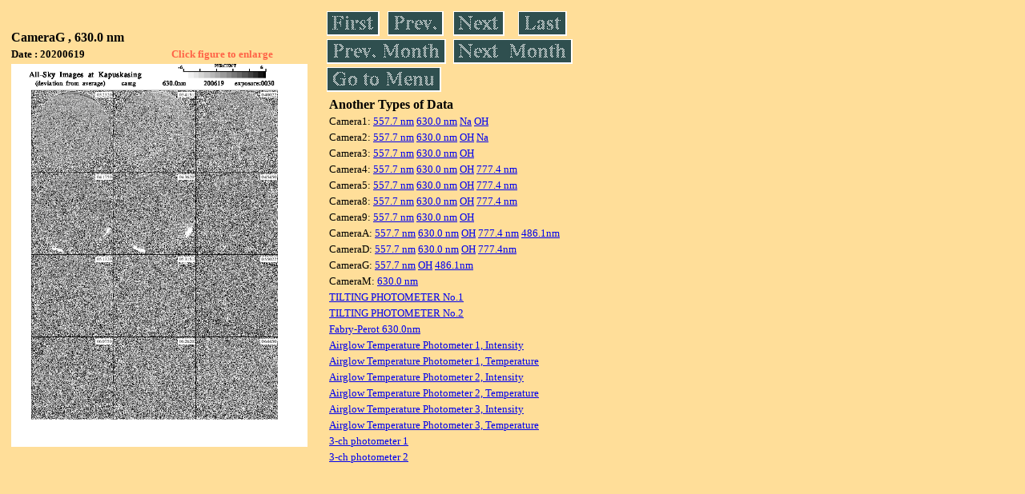

--- FILE ---
content_type: text/html
request_url: https://stdb2.isee.nagoya-u.ac.jp/omti/data/daily/camg/2020/CG2_200619.html
body_size: 6531
content:
<HTML><HEAD><TITLE>CG2_200619</TITLE></HEAD>
<BODY BGCOLOR="#FFDE99">
<TABLE WIDTH=720>
<TR>

<TD WIDTH=370>
<TABLE WIDTH=370>
<TR><TH COLSPAN="2" ALIGN="LEFT"><B><FONT SIZE=3>CameraG , 630.0 nm</FONT></B></TH></TR>
<TR>
<TH ALIGN="LEFT"><FONT SIZE=2>Date : 20200619 </FONT></TH>
<TH><FONT SIZE=2 COLOR="#FF6347"> Click figure to enlarge</FONT></TH>
</TR>
<TR><TH COLSPAN="2" ALIGN="LEFT">
<A HREF="../../../html/camg/2020/CG2_200619.html" TARGET="TOP"><IMG SRC="../../../gif/camg/2020/CG2_200619.gif" WIDTH=370></A></TH></TR>
</TABLE>
</TD>

<TD WIDTH=300 VALIGN=LEFT,TOP>
<TABLE WIDTH="100%">
<TR>
<TD ALIGN="LEFT"><A HREF="CG2_200609.html"><IMG SRC="../../../images/first.gif" ALT="First"BORDER="0"></A></TD>
<TD ALIGN="LEFT"><A HREF="CG2_200618.html"><IMG SRC="../../../images/prev.gif" ALT="Previous"BORDER="0"></A></TD>
<TD ALIGN="LEFT"><A HREF="CG2_200620.html"><IMG SRC="../../../images/next.gif" ALT="Next"BORDER="0"></A></TD>
<TD ALIGN="LEFT"><A HREF="CG2_200630.html"><IMG SRC="../../../images/last.gif" ALT="Last"BORDER="0"></A></TD>
</TR>
<TR>
<TH COLSPAN="2" ALIGN="LEFT">
<A HREF="CG2_200524.html"><IMG SRC="../../../images/pmonth.gif" ALT="Previous Month"BORDER="0"></A>
</TH>
<TH COLSPAN="2" ALIGN="LEFT">
<A HREF="CG2_200701.html"><IMG SRC="../../../images/nmonth.gif" ALT="Next Month"BORDER="0"></A>
</TH>
</TR>
<TR><TH COLSPAN="4" ALIGN="LEFT">
<A HREF="../../../data.html"><IMG SRC="../../../images/menu.gif" BORDER="0"></A>
</TH>
</TR><TR>
<TH COLSPAN="4" ALIGN="LEFT">
<TABLE>
<TR><TD>
<B><FONT SIZE=3>Another Types of Data</FONT></B>
</TD></TR><TR><TD> <FONT SIZE=2> Camera1: 
<A HREF="../../cam1/2020/C11_200619.html"target="_blank">
  557.7 nm</A>
<A HREF="../../cam1/2020/C12_200619.html"target="_blank">
  630.0 nm</A>
<A HREF="../../cam1/2020/C14_200619.html"target="_blank">
  Na</A>
<A HREF="../../cam1/2020/C13_200619.html"target="_blank">
  OH</A>
</FONT></TD></TR>
<TR><TD> <FONT SIZE=2> Camera2: 
<A HREF="../../cam2/2020/C21_200619.html"target="_blank">
  557.7 nm</A>
<A HREF="../../cam2/2020/C22_200619.html"target="_blank">
  630.0 nm</A>
<A HREF="../../cam2/2020/C23_200619.html"target="_blank">
  OH</A>
<A HREF="../../cam2/2020/C24_200619.html"target="_blank">
  Na</A>
</FONT></TD></TR>
<TR><TD> <FONT SIZE=2> Camera3: 
<A HREF="../../cam3/2020/C31_200619.html"target="_blank">
  557.7 nm</A>
<A HREF="../../cam3/2020/C32_200619.html"target="_blank">
  630.0 nm</A>
<A HREF="../../cam3/2020/C33_200619.html"target="_blank">
  OH</A>
</FONT></TD></TR>
<TR><TD> <FONT SIZE=2> Camera4: 
<A HREF="../../cam4/2020/C41_200619.html"target="_blank">
  557.7 nm</A>
<A HREF="../../cam4/2020/C42_200619.html"target="_blank">
  630.0 nm</A>
<A HREF="../../cam4/2020/C43_200619.html"target="_blank">
  OH</A>
<A HREF="../../cam4/2020/C44_200619.html"target="_blank">
  777.4 nm</A>
</FONT></TD></TR>
<TR><TD> <FONT SIZE=2> Camera5: 
<A HREF="../../cam5/2020/C51_200619.html"target="_blank">
  557.7 nm</A>
<A HREF="../../cam5/2020/C52_200619.html"target="_blank">
  630.0 nm</A>
<A HREF="../../cam5/2020/C53_200619.html"target="_blank">
  OH</A>
<A HREF="../../cam5/2020/C54_200619.html"target="_blank">
  777.4 nm</A>
</FONT></TD></TR>
<TR><TD> <FONT SIZE=2> Camera8: 
<A HREF="../../cam8/2020/C81_200619.html"target="_blank">
  557.7 nm</A>
<A HREF="../../cam8/2020/C82_200619.html"target="_blank">
  630.0 nm</A>
<A HREF="../../cam8/2020/C83_200619.html"target="_blank">
  OH</A>
<A HREF="../../cam8/2020/C84_200619.html"target="_blank">
  777.4 nm</A>
</FONT></TD></TR>
<TR><TD> <FONT SIZE=2> Camera9: 
<A HREF="../../cam9/2020/C91_200619.html"target="_blank">
  557.7 nm</A>
<A HREF="../../cam9/2020/C92_200619.html"target="_blank">
  630.0 nm</A>
<A HREF="../../cam9/2020/C93_200619.html"target="_blank">
  OH</A>
</FONT></TD></TR>
<TR><TD> <FONT SIZE=2> CameraA: 
<A HREF="../../cama/2020/CA1_200619.html"target="_blank">
  557.7 nm</A>
<A HREF="../../cama/2020/CA2_200619.html"target="_blank">
  630.0 nm</A>
<A HREF="../../cama/2020/CA3_200619.html"target="_blank">
  OH</A>
<A HREF="../../cama/2020/CA4_200619.html"target="_blank">
  777.4 nm</A>
<A HREF="../../cama/2020/CA6_200619.html"target="_blank">
  486.1nm</A>
</FONT></TD></TR>
<TR><TD> <FONT SIZE=2> CameraD: 
<A HREF="../../camd/2020/CD1_200619.html"target="_blank">
  557.7 nm</A>
<A HREF="../../camd/2020/CD2_200619.html"target="_blank">
  630.0 nm</A>
<A HREF="../../camd/2020/CD3_200619.html"target="_blank">
  OH</A>
<A HREF="../../camd/2020/CD4_200619.html"target="_blank">
  777.4nm</A>
</FONT></TD></TR>
<TR><TD> <FONT SIZE=2> CameraG: 
<A HREF="../../camg/2020/CG1_200619.html"target="_blank">
  557.7 nm</A>
<A HREF="../../camg/2020/CG3_200619.html"target="_blank">
  OH</A>
<A HREF="../../camg/2020/CG4_200619.html"target="_blank">
  486.1nm</A>
</FONT></TD></TR>
<TR><TD> <FONT SIZE=2> CameraM: 
<A HREF="../../camm/2020/CM2_200619.html"target="_blank">
  630.0 nm</A>
</FONT></TD></TR>
<TR><TD>
<A HREF="../../tilt1/2020/200619_tilt1.html" target="_blank">
<FONT SIZE=2> TILTING PHOTOMETER No.1</FONT></A>
</TD></TR>
<TR><TD>
<A HREF="../../tilt2/2020/200619_tilt2.html" target="_blank">
<FONT SIZE=2> TILTING PHOTOMETER No.2</FONT></A>
</TD></TR>
<TR><TD>
<A HREF="../../fpi/2020/FPX_200619_wind.html" target="_blank">
<FONT SIZE=2> Fabry-Perot 630.0nm</FONT></A>
</TD></TR>
<TR><TD>
<A HREF="../../atp1/2020/S1_200619_int.html" target="_blank">
<FONT SIZE=2> Airglow Temperature Photometer 1, Intensity</FONT></A>
</TD></TR>
<TR><TD>
<A HREF="../../atp1/2020/S1_200619_temp.html" target="_blank">
<FONT SIZE=2> Airglow Temperature Photometer 1, Temperature</FONT></A>
</TD></TR>
<TR><TD>
<A HREF="../../atp2/2020/S2_200619_int.html" target="_blank">
<FONT SIZE=2> Airglow Temperature Photometer 2, Intensity</FONT></A>
</TD></TR>
<TR><TD>
<A HREF="../../atp2/2020/S2_200619_temp.html" target="_blank">
<FONT SIZE=2> Airglow Temperature Photometer 2, Temperature</FONT></A>
</TD></TR>
<TR><TD>
<A HREF="../../atp3/2020/S3_200619_int.html" target="_blank">
<FONT SIZE=2> Airglow Temperature Photometer 3, Intensity</FONT></A>
</TD></TR>
<TR><TD>
<A HREF="../../atp3/2020/S3_200619_temp.html" target="_blank">
<FONT SIZE=2> Airglow Temperature Photometer 3, Temperature</FONT></A>
</TD></TR>
<TR><TD>
<A HREF="../../photo1/2020/3chphoto_200619_MSR.html" target="_blank">
<FONT SIZE=2> 3-ch photometer 1</FONT></A>
</TD></TR>
<TR><TD>
<A HREF="../../photo2/2020/3chphoto_200619_RIK.html" target="_blank">
<FONT SIZE=2> 3-ch photometer 2</FONT></A>
</TD></TR>
</TABLE>
</TH></TR>
</TABLE>
</TD>
</TABLE>
</BODY></HTML>
